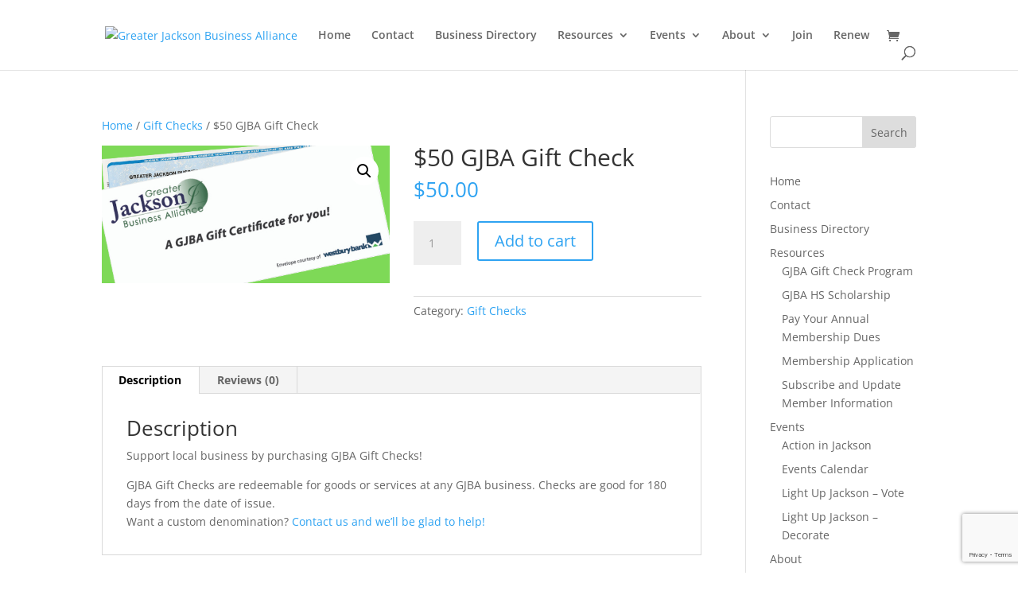

--- FILE ---
content_type: text/html; charset=utf-8
request_url: https://www.google.com/recaptcha/api2/anchor?ar=1&k=6Lcb3O4dAAAAAIuAtAbe8aWuj77mS-12sll8fbvG&co=aHR0cHM6Ly9namJhbGxpYW5jZS5vcmc6NDQz&hl=en&v=N67nZn4AqZkNcbeMu4prBgzg&size=invisible&anchor-ms=20000&execute-ms=30000&cb=w95kdlr6d3h4
body_size: 48839
content:
<!DOCTYPE HTML><html dir="ltr" lang="en"><head><meta http-equiv="Content-Type" content="text/html; charset=UTF-8">
<meta http-equiv="X-UA-Compatible" content="IE=edge">
<title>reCAPTCHA</title>
<style type="text/css">
/* cyrillic-ext */
@font-face {
  font-family: 'Roboto';
  font-style: normal;
  font-weight: 400;
  font-stretch: 100%;
  src: url(//fonts.gstatic.com/s/roboto/v48/KFO7CnqEu92Fr1ME7kSn66aGLdTylUAMa3GUBHMdazTgWw.woff2) format('woff2');
  unicode-range: U+0460-052F, U+1C80-1C8A, U+20B4, U+2DE0-2DFF, U+A640-A69F, U+FE2E-FE2F;
}
/* cyrillic */
@font-face {
  font-family: 'Roboto';
  font-style: normal;
  font-weight: 400;
  font-stretch: 100%;
  src: url(//fonts.gstatic.com/s/roboto/v48/KFO7CnqEu92Fr1ME7kSn66aGLdTylUAMa3iUBHMdazTgWw.woff2) format('woff2');
  unicode-range: U+0301, U+0400-045F, U+0490-0491, U+04B0-04B1, U+2116;
}
/* greek-ext */
@font-face {
  font-family: 'Roboto';
  font-style: normal;
  font-weight: 400;
  font-stretch: 100%;
  src: url(//fonts.gstatic.com/s/roboto/v48/KFO7CnqEu92Fr1ME7kSn66aGLdTylUAMa3CUBHMdazTgWw.woff2) format('woff2');
  unicode-range: U+1F00-1FFF;
}
/* greek */
@font-face {
  font-family: 'Roboto';
  font-style: normal;
  font-weight: 400;
  font-stretch: 100%;
  src: url(//fonts.gstatic.com/s/roboto/v48/KFO7CnqEu92Fr1ME7kSn66aGLdTylUAMa3-UBHMdazTgWw.woff2) format('woff2');
  unicode-range: U+0370-0377, U+037A-037F, U+0384-038A, U+038C, U+038E-03A1, U+03A3-03FF;
}
/* math */
@font-face {
  font-family: 'Roboto';
  font-style: normal;
  font-weight: 400;
  font-stretch: 100%;
  src: url(//fonts.gstatic.com/s/roboto/v48/KFO7CnqEu92Fr1ME7kSn66aGLdTylUAMawCUBHMdazTgWw.woff2) format('woff2');
  unicode-range: U+0302-0303, U+0305, U+0307-0308, U+0310, U+0312, U+0315, U+031A, U+0326-0327, U+032C, U+032F-0330, U+0332-0333, U+0338, U+033A, U+0346, U+034D, U+0391-03A1, U+03A3-03A9, U+03B1-03C9, U+03D1, U+03D5-03D6, U+03F0-03F1, U+03F4-03F5, U+2016-2017, U+2034-2038, U+203C, U+2040, U+2043, U+2047, U+2050, U+2057, U+205F, U+2070-2071, U+2074-208E, U+2090-209C, U+20D0-20DC, U+20E1, U+20E5-20EF, U+2100-2112, U+2114-2115, U+2117-2121, U+2123-214F, U+2190, U+2192, U+2194-21AE, U+21B0-21E5, U+21F1-21F2, U+21F4-2211, U+2213-2214, U+2216-22FF, U+2308-230B, U+2310, U+2319, U+231C-2321, U+2336-237A, U+237C, U+2395, U+239B-23B7, U+23D0, U+23DC-23E1, U+2474-2475, U+25AF, U+25B3, U+25B7, U+25BD, U+25C1, U+25CA, U+25CC, U+25FB, U+266D-266F, U+27C0-27FF, U+2900-2AFF, U+2B0E-2B11, U+2B30-2B4C, U+2BFE, U+3030, U+FF5B, U+FF5D, U+1D400-1D7FF, U+1EE00-1EEFF;
}
/* symbols */
@font-face {
  font-family: 'Roboto';
  font-style: normal;
  font-weight: 400;
  font-stretch: 100%;
  src: url(//fonts.gstatic.com/s/roboto/v48/KFO7CnqEu92Fr1ME7kSn66aGLdTylUAMaxKUBHMdazTgWw.woff2) format('woff2');
  unicode-range: U+0001-000C, U+000E-001F, U+007F-009F, U+20DD-20E0, U+20E2-20E4, U+2150-218F, U+2190, U+2192, U+2194-2199, U+21AF, U+21E6-21F0, U+21F3, U+2218-2219, U+2299, U+22C4-22C6, U+2300-243F, U+2440-244A, U+2460-24FF, U+25A0-27BF, U+2800-28FF, U+2921-2922, U+2981, U+29BF, U+29EB, U+2B00-2BFF, U+4DC0-4DFF, U+FFF9-FFFB, U+10140-1018E, U+10190-1019C, U+101A0, U+101D0-101FD, U+102E0-102FB, U+10E60-10E7E, U+1D2C0-1D2D3, U+1D2E0-1D37F, U+1F000-1F0FF, U+1F100-1F1AD, U+1F1E6-1F1FF, U+1F30D-1F30F, U+1F315, U+1F31C, U+1F31E, U+1F320-1F32C, U+1F336, U+1F378, U+1F37D, U+1F382, U+1F393-1F39F, U+1F3A7-1F3A8, U+1F3AC-1F3AF, U+1F3C2, U+1F3C4-1F3C6, U+1F3CA-1F3CE, U+1F3D4-1F3E0, U+1F3ED, U+1F3F1-1F3F3, U+1F3F5-1F3F7, U+1F408, U+1F415, U+1F41F, U+1F426, U+1F43F, U+1F441-1F442, U+1F444, U+1F446-1F449, U+1F44C-1F44E, U+1F453, U+1F46A, U+1F47D, U+1F4A3, U+1F4B0, U+1F4B3, U+1F4B9, U+1F4BB, U+1F4BF, U+1F4C8-1F4CB, U+1F4D6, U+1F4DA, U+1F4DF, U+1F4E3-1F4E6, U+1F4EA-1F4ED, U+1F4F7, U+1F4F9-1F4FB, U+1F4FD-1F4FE, U+1F503, U+1F507-1F50B, U+1F50D, U+1F512-1F513, U+1F53E-1F54A, U+1F54F-1F5FA, U+1F610, U+1F650-1F67F, U+1F687, U+1F68D, U+1F691, U+1F694, U+1F698, U+1F6AD, U+1F6B2, U+1F6B9-1F6BA, U+1F6BC, U+1F6C6-1F6CF, U+1F6D3-1F6D7, U+1F6E0-1F6EA, U+1F6F0-1F6F3, U+1F6F7-1F6FC, U+1F700-1F7FF, U+1F800-1F80B, U+1F810-1F847, U+1F850-1F859, U+1F860-1F887, U+1F890-1F8AD, U+1F8B0-1F8BB, U+1F8C0-1F8C1, U+1F900-1F90B, U+1F93B, U+1F946, U+1F984, U+1F996, U+1F9E9, U+1FA00-1FA6F, U+1FA70-1FA7C, U+1FA80-1FA89, U+1FA8F-1FAC6, U+1FACE-1FADC, U+1FADF-1FAE9, U+1FAF0-1FAF8, U+1FB00-1FBFF;
}
/* vietnamese */
@font-face {
  font-family: 'Roboto';
  font-style: normal;
  font-weight: 400;
  font-stretch: 100%;
  src: url(//fonts.gstatic.com/s/roboto/v48/KFO7CnqEu92Fr1ME7kSn66aGLdTylUAMa3OUBHMdazTgWw.woff2) format('woff2');
  unicode-range: U+0102-0103, U+0110-0111, U+0128-0129, U+0168-0169, U+01A0-01A1, U+01AF-01B0, U+0300-0301, U+0303-0304, U+0308-0309, U+0323, U+0329, U+1EA0-1EF9, U+20AB;
}
/* latin-ext */
@font-face {
  font-family: 'Roboto';
  font-style: normal;
  font-weight: 400;
  font-stretch: 100%;
  src: url(//fonts.gstatic.com/s/roboto/v48/KFO7CnqEu92Fr1ME7kSn66aGLdTylUAMa3KUBHMdazTgWw.woff2) format('woff2');
  unicode-range: U+0100-02BA, U+02BD-02C5, U+02C7-02CC, U+02CE-02D7, U+02DD-02FF, U+0304, U+0308, U+0329, U+1D00-1DBF, U+1E00-1E9F, U+1EF2-1EFF, U+2020, U+20A0-20AB, U+20AD-20C0, U+2113, U+2C60-2C7F, U+A720-A7FF;
}
/* latin */
@font-face {
  font-family: 'Roboto';
  font-style: normal;
  font-weight: 400;
  font-stretch: 100%;
  src: url(//fonts.gstatic.com/s/roboto/v48/KFO7CnqEu92Fr1ME7kSn66aGLdTylUAMa3yUBHMdazQ.woff2) format('woff2');
  unicode-range: U+0000-00FF, U+0131, U+0152-0153, U+02BB-02BC, U+02C6, U+02DA, U+02DC, U+0304, U+0308, U+0329, U+2000-206F, U+20AC, U+2122, U+2191, U+2193, U+2212, U+2215, U+FEFF, U+FFFD;
}
/* cyrillic-ext */
@font-face {
  font-family: 'Roboto';
  font-style: normal;
  font-weight: 500;
  font-stretch: 100%;
  src: url(//fonts.gstatic.com/s/roboto/v48/KFO7CnqEu92Fr1ME7kSn66aGLdTylUAMa3GUBHMdazTgWw.woff2) format('woff2');
  unicode-range: U+0460-052F, U+1C80-1C8A, U+20B4, U+2DE0-2DFF, U+A640-A69F, U+FE2E-FE2F;
}
/* cyrillic */
@font-face {
  font-family: 'Roboto';
  font-style: normal;
  font-weight: 500;
  font-stretch: 100%;
  src: url(//fonts.gstatic.com/s/roboto/v48/KFO7CnqEu92Fr1ME7kSn66aGLdTylUAMa3iUBHMdazTgWw.woff2) format('woff2');
  unicode-range: U+0301, U+0400-045F, U+0490-0491, U+04B0-04B1, U+2116;
}
/* greek-ext */
@font-face {
  font-family: 'Roboto';
  font-style: normal;
  font-weight: 500;
  font-stretch: 100%;
  src: url(//fonts.gstatic.com/s/roboto/v48/KFO7CnqEu92Fr1ME7kSn66aGLdTylUAMa3CUBHMdazTgWw.woff2) format('woff2');
  unicode-range: U+1F00-1FFF;
}
/* greek */
@font-face {
  font-family: 'Roboto';
  font-style: normal;
  font-weight: 500;
  font-stretch: 100%;
  src: url(//fonts.gstatic.com/s/roboto/v48/KFO7CnqEu92Fr1ME7kSn66aGLdTylUAMa3-UBHMdazTgWw.woff2) format('woff2');
  unicode-range: U+0370-0377, U+037A-037F, U+0384-038A, U+038C, U+038E-03A1, U+03A3-03FF;
}
/* math */
@font-face {
  font-family: 'Roboto';
  font-style: normal;
  font-weight: 500;
  font-stretch: 100%;
  src: url(//fonts.gstatic.com/s/roboto/v48/KFO7CnqEu92Fr1ME7kSn66aGLdTylUAMawCUBHMdazTgWw.woff2) format('woff2');
  unicode-range: U+0302-0303, U+0305, U+0307-0308, U+0310, U+0312, U+0315, U+031A, U+0326-0327, U+032C, U+032F-0330, U+0332-0333, U+0338, U+033A, U+0346, U+034D, U+0391-03A1, U+03A3-03A9, U+03B1-03C9, U+03D1, U+03D5-03D6, U+03F0-03F1, U+03F4-03F5, U+2016-2017, U+2034-2038, U+203C, U+2040, U+2043, U+2047, U+2050, U+2057, U+205F, U+2070-2071, U+2074-208E, U+2090-209C, U+20D0-20DC, U+20E1, U+20E5-20EF, U+2100-2112, U+2114-2115, U+2117-2121, U+2123-214F, U+2190, U+2192, U+2194-21AE, U+21B0-21E5, U+21F1-21F2, U+21F4-2211, U+2213-2214, U+2216-22FF, U+2308-230B, U+2310, U+2319, U+231C-2321, U+2336-237A, U+237C, U+2395, U+239B-23B7, U+23D0, U+23DC-23E1, U+2474-2475, U+25AF, U+25B3, U+25B7, U+25BD, U+25C1, U+25CA, U+25CC, U+25FB, U+266D-266F, U+27C0-27FF, U+2900-2AFF, U+2B0E-2B11, U+2B30-2B4C, U+2BFE, U+3030, U+FF5B, U+FF5D, U+1D400-1D7FF, U+1EE00-1EEFF;
}
/* symbols */
@font-face {
  font-family: 'Roboto';
  font-style: normal;
  font-weight: 500;
  font-stretch: 100%;
  src: url(//fonts.gstatic.com/s/roboto/v48/KFO7CnqEu92Fr1ME7kSn66aGLdTylUAMaxKUBHMdazTgWw.woff2) format('woff2');
  unicode-range: U+0001-000C, U+000E-001F, U+007F-009F, U+20DD-20E0, U+20E2-20E4, U+2150-218F, U+2190, U+2192, U+2194-2199, U+21AF, U+21E6-21F0, U+21F3, U+2218-2219, U+2299, U+22C4-22C6, U+2300-243F, U+2440-244A, U+2460-24FF, U+25A0-27BF, U+2800-28FF, U+2921-2922, U+2981, U+29BF, U+29EB, U+2B00-2BFF, U+4DC0-4DFF, U+FFF9-FFFB, U+10140-1018E, U+10190-1019C, U+101A0, U+101D0-101FD, U+102E0-102FB, U+10E60-10E7E, U+1D2C0-1D2D3, U+1D2E0-1D37F, U+1F000-1F0FF, U+1F100-1F1AD, U+1F1E6-1F1FF, U+1F30D-1F30F, U+1F315, U+1F31C, U+1F31E, U+1F320-1F32C, U+1F336, U+1F378, U+1F37D, U+1F382, U+1F393-1F39F, U+1F3A7-1F3A8, U+1F3AC-1F3AF, U+1F3C2, U+1F3C4-1F3C6, U+1F3CA-1F3CE, U+1F3D4-1F3E0, U+1F3ED, U+1F3F1-1F3F3, U+1F3F5-1F3F7, U+1F408, U+1F415, U+1F41F, U+1F426, U+1F43F, U+1F441-1F442, U+1F444, U+1F446-1F449, U+1F44C-1F44E, U+1F453, U+1F46A, U+1F47D, U+1F4A3, U+1F4B0, U+1F4B3, U+1F4B9, U+1F4BB, U+1F4BF, U+1F4C8-1F4CB, U+1F4D6, U+1F4DA, U+1F4DF, U+1F4E3-1F4E6, U+1F4EA-1F4ED, U+1F4F7, U+1F4F9-1F4FB, U+1F4FD-1F4FE, U+1F503, U+1F507-1F50B, U+1F50D, U+1F512-1F513, U+1F53E-1F54A, U+1F54F-1F5FA, U+1F610, U+1F650-1F67F, U+1F687, U+1F68D, U+1F691, U+1F694, U+1F698, U+1F6AD, U+1F6B2, U+1F6B9-1F6BA, U+1F6BC, U+1F6C6-1F6CF, U+1F6D3-1F6D7, U+1F6E0-1F6EA, U+1F6F0-1F6F3, U+1F6F7-1F6FC, U+1F700-1F7FF, U+1F800-1F80B, U+1F810-1F847, U+1F850-1F859, U+1F860-1F887, U+1F890-1F8AD, U+1F8B0-1F8BB, U+1F8C0-1F8C1, U+1F900-1F90B, U+1F93B, U+1F946, U+1F984, U+1F996, U+1F9E9, U+1FA00-1FA6F, U+1FA70-1FA7C, U+1FA80-1FA89, U+1FA8F-1FAC6, U+1FACE-1FADC, U+1FADF-1FAE9, U+1FAF0-1FAF8, U+1FB00-1FBFF;
}
/* vietnamese */
@font-face {
  font-family: 'Roboto';
  font-style: normal;
  font-weight: 500;
  font-stretch: 100%;
  src: url(//fonts.gstatic.com/s/roboto/v48/KFO7CnqEu92Fr1ME7kSn66aGLdTylUAMa3OUBHMdazTgWw.woff2) format('woff2');
  unicode-range: U+0102-0103, U+0110-0111, U+0128-0129, U+0168-0169, U+01A0-01A1, U+01AF-01B0, U+0300-0301, U+0303-0304, U+0308-0309, U+0323, U+0329, U+1EA0-1EF9, U+20AB;
}
/* latin-ext */
@font-face {
  font-family: 'Roboto';
  font-style: normal;
  font-weight: 500;
  font-stretch: 100%;
  src: url(//fonts.gstatic.com/s/roboto/v48/KFO7CnqEu92Fr1ME7kSn66aGLdTylUAMa3KUBHMdazTgWw.woff2) format('woff2');
  unicode-range: U+0100-02BA, U+02BD-02C5, U+02C7-02CC, U+02CE-02D7, U+02DD-02FF, U+0304, U+0308, U+0329, U+1D00-1DBF, U+1E00-1E9F, U+1EF2-1EFF, U+2020, U+20A0-20AB, U+20AD-20C0, U+2113, U+2C60-2C7F, U+A720-A7FF;
}
/* latin */
@font-face {
  font-family: 'Roboto';
  font-style: normal;
  font-weight: 500;
  font-stretch: 100%;
  src: url(//fonts.gstatic.com/s/roboto/v48/KFO7CnqEu92Fr1ME7kSn66aGLdTylUAMa3yUBHMdazQ.woff2) format('woff2');
  unicode-range: U+0000-00FF, U+0131, U+0152-0153, U+02BB-02BC, U+02C6, U+02DA, U+02DC, U+0304, U+0308, U+0329, U+2000-206F, U+20AC, U+2122, U+2191, U+2193, U+2212, U+2215, U+FEFF, U+FFFD;
}
/* cyrillic-ext */
@font-face {
  font-family: 'Roboto';
  font-style: normal;
  font-weight: 900;
  font-stretch: 100%;
  src: url(//fonts.gstatic.com/s/roboto/v48/KFO7CnqEu92Fr1ME7kSn66aGLdTylUAMa3GUBHMdazTgWw.woff2) format('woff2');
  unicode-range: U+0460-052F, U+1C80-1C8A, U+20B4, U+2DE0-2DFF, U+A640-A69F, U+FE2E-FE2F;
}
/* cyrillic */
@font-face {
  font-family: 'Roboto';
  font-style: normal;
  font-weight: 900;
  font-stretch: 100%;
  src: url(//fonts.gstatic.com/s/roboto/v48/KFO7CnqEu92Fr1ME7kSn66aGLdTylUAMa3iUBHMdazTgWw.woff2) format('woff2');
  unicode-range: U+0301, U+0400-045F, U+0490-0491, U+04B0-04B1, U+2116;
}
/* greek-ext */
@font-face {
  font-family: 'Roboto';
  font-style: normal;
  font-weight: 900;
  font-stretch: 100%;
  src: url(//fonts.gstatic.com/s/roboto/v48/KFO7CnqEu92Fr1ME7kSn66aGLdTylUAMa3CUBHMdazTgWw.woff2) format('woff2');
  unicode-range: U+1F00-1FFF;
}
/* greek */
@font-face {
  font-family: 'Roboto';
  font-style: normal;
  font-weight: 900;
  font-stretch: 100%;
  src: url(//fonts.gstatic.com/s/roboto/v48/KFO7CnqEu92Fr1ME7kSn66aGLdTylUAMa3-UBHMdazTgWw.woff2) format('woff2');
  unicode-range: U+0370-0377, U+037A-037F, U+0384-038A, U+038C, U+038E-03A1, U+03A3-03FF;
}
/* math */
@font-face {
  font-family: 'Roboto';
  font-style: normal;
  font-weight: 900;
  font-stretch: 100%;
  src: url(//fonts.gstatic.com/s/roboto/v48/KFO7CnqEu92Fr1ME7kSn66aGLdTylUAMawCUBHMdazTgWw.woff2) format('woff2');
  unicode-range: U+0302-0303, U+0305, U+0307-0308, U+0310, U+0312, U+0315, U+031A, U+0326-0327, U+032C, U+032F-0330, U+0332-0333, U+0338, U+033A, U+0346, U+034D, U+0391-03A1, U+03A3-03A9, U+03B1-03C9, U+03D1, U+03D5-03D6, U+03F0-03F1, U+03F4-03F5, U+2016-2017, U+2034-2038, U+203C, U+2040, U+2043, U+2047, U+2050, U+2057, U+205F, U+2070-2071, U+2074-208E, U+2090-209C, U+20D0-20DC, U+20E1, U+20E5-20EF, U+2100-2112, U+2114-2115, U+2117-2121, U+2123-214F, U+2190, U+2192, U+2194-21AE, U+21B0-21E5, U+21F1-21F2, U+21F4-2211, U+2213-2214, U+2216-22FF, U+2308-230B, U+2310, U+2319, U+231C-2321, U+2336-237A, U+237C, U+2395, U+239B-23B7, U+23D0, U+23DC-23E1, U+2474-2475, U+25AF, U+25B3, U+25B7, U+25BD, U+25C1, U+25CA, U+25CC, U+25FB, U+266D-266F, U+27C0-27FF, U+2900-2AFF, U+2B0E-2B11, U+2B30-2B4C, U+2BFE, U+3030, U+FF5B, U+FF5D, U+1D400-1D7FF, U+1EE00-1EEFF;
}
/* symbols */
@font-face {
  font-family: 'Roboto';
  font-style: normal;
  font-weight: 900;
  font-stretch: 100%;
  src: url(//fonts.gstatic.com/s/roboto/v48/KFO7CnqEu92Fr1ME7kSn66aGLdTylUAMaxKUBHMdazTgWw.woff2) format('woff2');
  unicode-range: U+0001-000C, U+000E-001F, U+007F-009F, U+20DD-20E0, U+20E2-20E4, U+2150-218F, U+2190, U+2192, U+2194-2199, U+21AF, U+21E6-21F0, U+21F3, U+2218-2219, U+2299, U+22C4-22C6, U+2300-243F, U+2440-244A, U+2460-24FF, U+25A0-27BF, U+2800-28FF, U+2921-2922, U+2981, U+29BF, U+29EB, U+2B00-2BFF, U+4DC0-4DFF, U+FFF9-FFFB, U+10140-1018E, U+10190-1019C, U+101A0, U+101D0-101FD, U+102E0-102FB, U+10E60-10E7E, U+1D2C0-1D2D3, U+1D2E0-1D37F, U+1F000-1F0FF, U+1F100-1F1AD, U+1F1E6-1F1FF, U+1F30D-1F30F, U+1F315, U+1F31C, U+1F31E, U+1F320-1F32C, U+1F336, U+1F378, U+1F37D, U+1F382, U+1F393-1F39F, U+1F3A7-1F3A8, U+1F3AC-1F3AF, U+1F3C2, U+1F3C4-1F3C6, U+1F3CA-1F3CE, U+1F3D4-1F3E0, U+1F3ED, U+1F3F1-1F3F3, U+1F3F5-1F3F7, U+1F408, U+1F415, U+1F41F, U+1F426, U+1F43F, U+1F441-1F442, U+1F444, U+1F446-1F449, U+1F44C-1F44E, U+1F453, U+1F46A, U+1F47D, U+1F4A3, U+1F4B0, U+1F4B3, U+1F4B9, U+1F4BB, U+1F4BF, U+1F4C8-1F4CB, U+1F4D6, U+1F4DA, U+1F4DF, U+1F4E3-1F4E6, U+1F4EA-1F4ED, U+1F4F7, U+1F4F9-1F4FB, U+1F4FD-1F4FE, U+1F503, U+1F507-1F50B, U+1F50D, U+1F512-1F513, U+1F53E-1F54A, U+1F54F-1F5FA, U+1F610, U+1F650-1F67F, U+1F687, U+1F68D, U+1F691, U+1F694, U+1F698, U+1F6AD, U+1F6B2, U+1F6B9-1F6BA, U+1F6BC, U+1F6C6-1F6CF, U+1F6D3-1F6D7, U+1F6E0-1F6EA, U+1F6F0-1F6F3, U+1F6F7-1F6FC, U+1F700-1F7FF, U+1F800-1F80B, U+1F810-1F847, U+1F850-1F859, U+1F860-1F887, U+1F890-1F8AD, U+1F8B0-1F8BB, U+1F8C0-1F8C1, U+1F900-1F90B, U+1F93B, U+1F946, U+1F984, U+1F996, U+1F9E9, U+1FA00-1FA6F, U+1FA70-1FA7C, U+1FA80-1FA89, U+1FA8F-1FAC6, U+1FACE-1FADC, U+1FADF-1FAE9, U+1FAF0-1FAF8, U+1FB00-1FBFF;
}
/* vietnamese */
@font-face {
  font-family: 'Roboto';
  font-style: normal;
  font-weight: 900;
  font-stretch: 100%;
  src: url(//fonts.gstatic.com/s/roboto/v48/KFO7CnqEu92Fr1ME7kSn66aGLdTylUAMa3OUBHMdazTgWw.woff2) format('woff2');
  unicode-range: U+0102-0103, U+0110-0111, U+0128-0129, U+0168-0169, U+01A0-01A1, U+01AF-01B0, U+0300-0301, U+0303-0304, U+0308-0309, U+0323, U+0329, U+1EA0-1EF9, U+20AB;
}
/* latin-ext */
@font-face {
  font-family: 'Roboto';
  font-style: normal;
  font-weight: 900;
  font-stretch: 100%;
  src: url(//fonts.gstatic.com/s/roboto/v48/KFO7CnqEu92Fr1ME7kSn66aGLdTylUAMa3KUBHMdazTgWw.woff2) format('woff2');
  unicode-range: U+0100-02BA, U+02BD-02C5, U+02C7-02CC, U+02CE-02D7, U+02DD-02FF, U+0304, U+0308, U+0329, U+1D00-1DBF, U+1E00-1E9F, U+1EF2-1EFF, U+2020, U+20A0-20AB, U+20AD-20C0, U+2113, U+2C60-2C7F, U+A720-A7FF;
}
/* latin */
@font-face {
  font-family: 'Roboto';
  font-style: normal;
  font-weight: 900;
  font-stretch: 100%;
  src: url(//fonts.gstatic.com/s/roboto/v48/KFO7CnqEu92Fr1ME7kSn66aGLdTylUAMa3yUBHMdazQ.woff2) format('woff2');
  unicode-range: U+0000-00FF, U+0131, U+0152-0153, U+02BB-02BC, U+02C6, U+02DA, U+02DC, U+0304, U+0308, U+0329, U+2000-206F, U+20AC, U+2122, U+2191, U+2193, U+2212, U+2215, U+FEFF, U+FFFD;
}

</style>
<link rel="stylesheet" type="text/css" href="https://www.gstatic.com/recaptcha/releases/N67nZn4AqZkNcbeMu4prBgzg/styles__ltr.css">
<script nonce="iJi9CxXJwvUoqYhwQ9Thug" type="text/javascript">window['__recaptcha_api'] = 'https://www.google.com/recaptcha/api2/';</script>
<script type="text/javascript" src="https://www.gstatic.com/recaptcha/releases/N67nZn4AqZkNcbeMu4prBgzg/recaptcha__en.js" nonce="iJi9CxXJwvUoqYhwQ9Thug">
      
    </script></head>
<body><div id="rc-anchor-alert" class="rc-anchor-alert"></div>
<input type="hidden" id="recaptcha-token" value="[base64]">
<script type="text/javascript" nonce="iJi9CxXJwvUoqYhwQ9Thug">
      recaptcha.anchor.Main.init("[\x22ainput\x22,[\x22bgdata\x22,\x22\x22,\[base64]/[base64]/[base64]/[base64]/[base64]/[base64]/KGcoTywyNTMsTy5PKSxVRyhPLEMpKTpnKE8sMjUzLEMpLE8pKSxsKSksTykpfSxieT1mdW5jdGlvbihDLE8sdSxsKXtmb3IobD0odT1SKEMpLDApO08+MDtPLS0pbD1sPDw4fFooQyk7ZyhDLHUsbCl9LFVHPWZ1bmN0aW9uKEMsTyl7Qy5pLmxlbmd0aD4xMDQ/[base64]/[base64]/[base64]/[base64]/[base64]/[base64]/[base64]\\u003d\x22,\[base64]\\u003d\x22,\x22wpPCkcODw59iKDJjwpHDr8KEeR59eWHDsMOcwo7DgzNFLcK/wpTDjcO4wrjCiMKuLwjDhWbDrsOTIsOiw7hsSGE6YSjDj1pxwr3Dr2pwScOtwozCicO0UDsRwqE2wp/DtRnDjHcJwqktXsOIEgFhw4DDq2TCjRN+bXjCkyh/[base64]/[base64]/e3pswr7Dh8KpYXHCvsOjw7lww4FSdcKXP8OMK8KVwotOT8Oxw4how5HDsVVNAhFQEcOvw45+LsOaeyg8O34PTMKhUcO9wrESw4AMwpNbSMOGKMKAM8OsS0/[base64]/CgUDCgcOxw6okOQfDmsOIcxN2EcKKw4krw6cnIDBewoQawqxWUDzDqlQ0FMKoOMOKe8KGwoczw7oiw4zDqU5NZDLDmUgXw4NdLzx/GMK7w6bDlDkZXF/[base64]/w4nChQM8w4JzcsOgwrbDocOUw4ljTcOxTBRcwqMKRcKUw7TDvzTDgFVyGC9/wpYdwqvDucKnw4fDgsKSw7nDusOQZcOkworDlkIyF8K+bcK5wpJcw4bDuMO4IhnDtMOLOD3CgsOTYMOYPRZ3w5vCoCvDhnDDn8KZw5vDmsKLQH1wHsOww7lqZ2dSwr7DhCU6bsKMwp3ClsKWORDDgz5NdBvCkCbDlsK9woLCn1/CjcKnw4fCv2rCghrDg0YnUcOoSXsAIlLDv39idVYgwovCu8OmJG1yeRfCjsOaw4ULWzACdjHCssO5wqHDnsKrw4bCiCbDssOpw6XCj1NkwqTDvcO8w5/CjsKuUFvDpMK6wo5zw49gwprDhsOdw75ow49QFAECOsOcHCLDjn/Dm8KeW8OOaMKHwovDvsK/CMKww6sfHcOaNh/CtjE6w5J7a8OnRMO1VEoXw6ABOcKvMV/DjcKJWDnDnsKlUMOkVm3CsQV+BSHCqRrCvl9NLsO3I3hYw5jDnSXCt8Oiwoggw4NmwqnDosOlw51ATGnDocOBwojDj3XDlsKPWcKbw6rDvV3ClgLDs8Kww5HCtxZQGcKCOijDvgPDksO3wofCnww4KkzDjm3Cr8O/KsK0w7HCoRnCrnbClCBGw5TCk8KQcHbCmRMmYg/[base64]/wpAVK8Krwp7Dp8Kpw5ZRDMKwLy0nwrUzesKBw7/DjQQPwpnCs2QrwqlFw67DjMOLw6PCt8KCw4bCnHVYwofCrR8SJDrCuMO0w5g8C3p3DzXCkADCok91wqNSwoPDu1IIwrHCqzfDmHvCtcK/YADDqGXDgR4OdBTCt8KxRFR6w6TDvVfDtyjDtUlMw6/Dl8ODw7DDhTF6wrYyTMOOMsOIw57ChcOgD8KmVsKUworDqcK9LcOuCsOiPsOGwqLCrcK+w4Ujwq3Dtxg9w6J7woYxw4wewrrDpjvDjxnDjMOqwrTCs2EPwqbDl8O/PXZuworDu3zCiirDkzvDtWZKwpEiw6wHw68BGD5kNTh4LMOeFcOewqEqw5nCsU5LEjo/w7XCn8OSH8O9UG4EwobDucOAw4XDkMOUw58Pw63DksO1LMK9w6XCqcOFRQwqwprCjWzCgGLCqGnCvTXCniXCmW4jf3pewqRZwoPDsWBPwovChMOOwrrDhcO0w6Qdwp0DPMOpw4RuGF8sw6FBOcOswpdPw7MDLFIjw6QkQy/[base64]/[base64]/DvmNJwpTDscOjHCXDs8OewrcQw4/DuwPDk1/Di8OAwpJ5wpPDkR3CjsK2w6saccOjVXTChcKGw59BfcKxF8K+w4Rqw6shLMOuwpJrw4MuKRHCiBRLwqNdVRDCqzNVFCjCgRDCnmYuwrUVwpTDhVdpRsKrUcKxAgHCjcOowrHChUt/[base64]/CuVHDmsKew53DvRrDi37DrxPDs8KuJm3DjzzCn0vDljh4wptawqREwpzDjBE3wqLCg3thw6TDpBXCg1LCkRrDocOBw7s7w7nDpMOXHg/DpFrDqR1JMlLCu8OEw63CscKjH8OHw4FkwoHCg290w7rCumAAasKuw7nDm8K9NMKAw4EAwpLDoMK7X8OFwp/CpXXCv8O1InRiJRc3w67CgBzCkMKSwrlrw5/CoMKnwqHCpcKUw6crOA4fwpcsw6NAWxxRd8OxD17CsEp1RMOEwo1Tw4hYwp/CtSjCncK9MnHDl8KPwqJAw5woRMOUwqzCpzxRVsKTwopvcmbDriZbw4XDtxHDpcKpJcOQJsKqF8Kdw6gRwqXClcOQPsOcwqnCiMOMclU8wocqwoHDvMOeRcObwo5Lwr7Dt8KqwpUsAl/[base64]/JcK4X8KTwoDCjsO5ZTxDfinChGFvAMOANm7ChCM7wpPDqMOGacKrw7PDs0jCl8K2wq9Kw71KY8K3w5LDpcOrw65uw5DDncObwoHDpwjCphbCmmzCjcK1w4/Djl3Cq8Ovwp/[base64]/DpcKPwrtkPcOTJF9/w61fBsKNwqo8NsK+w4sGwpHDnE3DmMO+IsOcXcK3HcKTc8K/XsOyw7YSFwzDk1jDhSoow4FPwqI3OVQQHsKjAcOQMcOgR8OndMOmw7HCmmnClcKLwp8+D8OuGMK/wr4Fd8KOSMOcw67DrgEUwo5DdjfDhcKtZMOWCMK8wrByw5fCksOWGTNrYsKZBcO/[base64]/DkVVFJcKoFMOdwrNJCjEWw6N4woTDpmABMMKTQcKqXWzDthFoIcOZwpHDh8K4EsOWw6Vkw7zDgwIPN3cXE8OIH37CucO4w7oaIcK6wocCFXIxw6/CosOiwrrCq8ObFsK/w55xV8OYwqPDg0jCosKAFsKWwp4uw6XDkAUoaT7CqcK2FwxDPsOVDh1pGzbDjibDrcODw7PDlRUcERYbGAzCmMOhQMKOYmkFwokEd8O3w68qV8O8FcOMw4VKAiMmwp7DnsOOH2/DrcKZw50rw7vDt8KswrzDkEXDucKzwoFuNcO4ZmXCqsOCw6fCkgFzKMOIw4N1wrfDjh0rw77DjsKFw63DsMKJw60Ww5/CmsOuwo1GAh5WIlQwcybClTthMkAoWCAuwpAyw4pEW8OFw6ctOnrDnsKaBMO6woc8w5tLw4HCgcKxIQltLg7DtGEdwpzDuQYbw5PDt8O6YsKfLBLCp8O8Sl/Cr1AJcV/ClcKYw7g3OsOIwoQXw7tiwrB9wp/DksKOeMO2wrILw7ozQ8OoLMKJwrrDo8KsUTZUw5bDmkgYdUBnY8OtXi9ew6bDqgPCh1hqEcORP8KacDrDim7DlcOAwpDCm8Opw4R9OlXDiEMnwp1kUzMIJcKOIGtpBk/CvGl8S2FTVGJFYUpAHxvDrAAlR8Kqw4Z2w4rCu8KhBsO5wqc/w5x8LF3ClMOZw4RJAy/[base64]/CnsK2wovDugBBwoJeMcKUH8KKasKGwp03GFl0w73DlsKsPsK+w7zCpMOWYkxIfsK/[base64]/wohtw54Rw5zDtGsBXVDCrH9sP08dw4ZlLzElwol5YhjDscKACjwRP3cdw77CtjdOccKAw6oXw5rCq8KvNglywpPDoDp2w5g3GFHCgm1tN8Oiw69pw7zCksOXVMO8MBLDpnJdwrjCvMKYa112w6vCs0UMw6HCuV7DksKwwo4hJsKNwpN/QMO1NQjDrjZXwphPw79Lw7XCgivCjMK5DX3Dvh/DgC7DlhXCgmgewpI0XkjCjUnCinIFDMKiw6fCp8KBIAnDnlUjw5jCk8Obw7BFP2rCrcKIGsKNLMKwwpFONivCnMK0QBDDvsKrL1ljdMOqw73CpkXCjsOJw73CnCLCkDYrw7vDvsKWYMK0w7/[base64]/CpEx5wpgOwovDhcKcwqPDjBUhwpPCrMK8fsOBw4DCjcOswrUyYDcbOsO5dMOsKQtTwqobCsOkwqnDqjwWGx/[base64]/wqjDhTnCtcK3T8OEw5bCkSsUPcKpwr1LMMObQhN6WsKqw5YIwrxIw4HDkn9AwrbDv3JjQ2I5aMKFGjISPB7DpUB8TRN6FgI8XTnDtxzDsg3CghfDsMKcDQHDrgXDnGhcw5fDl1pRwrsowp/DoE3DnAxjbm/Du3ZKw5PCmX3DlcOhKGbDiWIbw6tWJBrCu8Kww4gOw7nCjCJzHQ0zw5oDUcOIQmXCvMOnwqFqasKVR8K/w68BwqcLwrhAw7DCtcKJexHCnjXDosOOccOFw6E/wqzCvMKDw6rDuiLCnETDoh83KMO4wpZrwodVw69mZ8KHe8O/wojCi8OTWxHCi3XChcO9w7zChlXCtcK0wq5wwodmw7ATwqtLccOfYj3CpsOtZkNxD8Kjwqx+TUcaw5l0w7HDjTBdKMObwoY5woR5K8OQBsKSwq3DpMOjfl7CuDrDgHvDm8O8HcKXwp8dTRLCrB/DvsO4wpbCs8Ktw4vCsXbDsMOLwrvDlMOBworCnsOjA8KrJUkDHD7CsMORw6PDnBJpYAMBAcOeAEciw7XCiCLDgsOxwobDqcOFw4XDoAfDgTAOw7jDkyXDsFk/[base64]/DmcKow7VoEcOyTVRhNMOzw58uw747RTN1w79HZ8Obw4QDwojCucKzwrIUwoXDr8OUY8OMMMOrZMKow4vDkcOrwrAncRUkcmQ1OcK2w6DCosKFwqTCpsO/w5Vjwrs9KHcfUWXCjStbw4EiEcOHwoHCmG/[base64]/DsD4TwrXDnljDmy97JnBxw4IEQcKvJMKWw4NHw5MJMMKzw5zDtGbCjBXCiMO3w6bCk8K8bUDDp2jCtARUwoUcwoJpaRIpwozDqcKCKlNtZcO7w4RdLVsMwoJVExnCs1YTdMOzwowzwpFHOsKmXMOtVhEdw7vCnAp5JA9/csOKw70RW8KMw5PCtHkDwrzCgcO1w4oQw4Jhw4/[base64]/DjERrRQoDc8OfwrVkSQ1SIMOiw6nChsOzScK8w5lcL0IbIcOew70NNsKDw7DDgsO0LcOuIgxdwrPDsFnDo8OJAX/Ch8OpWGUvw4/Dm1HDkkLDoDkHwrVVwqw8w6ldwpbCrCrCvA3Dv1N6w4EUwrsMw4vDncOIwozDhsOBQ1/[base64]/JMK+dcOONUluw4xJScOODsO3NsKJZMKkdsKLVBJOwo5HwonCg8OGwqPDmcOBB8OcasKjSMOEwo3DhwdtDMOqIMKJT8Kowog9w6XDq37DmRt2woBVK3bCnkB+Wg/DsMOaw7Qew5InDMO/c8KQw4zCr8KLK0PCmsKsa8OwQxorC8OWciF/GsKqw5EPw5vDjE7DmR/DuQptNVcva8KOwrLDkMK6YEXDl8KtOcKFHMO+wrvDvBEpcg1FwpLDhcOZwpBCw7XDmHjCswrCmkwdwrHCrmLDmQXCnXEFw5M3KnZCwp7DhzbCoMOew7HCtjTDkMONDsOoQMKbw44AXFgAw7xNwqsyVk/Dg0TCiU3DvjzCsQjCjsKzKsKCw78pwp7DjGLDmsK4wpVdwqLDpMOOKEVRA8OtNMOdwrsfwpM/wpwaB1fCiT3CjsOXeCzCssO+RWV0w71hSsK0w6olw75nZkY4w5rDnzbDlXnDpsKfPsKDBzbDni0/Q8Kcw5nCi8KwwrzDnmhjey/CunfCgsOdwozDvj3DqWDDksKKamXDpnzDqgPDpzrDvx3DksKWwrZFNcKBfS7Cu094XyTChcOcwpIPwr4zcMOGwpImw4HCu8Oaw490wq/[base64]/CicO1wrbDqsKPwoXDr8Kiwq3ChX1MBzPCj8O2esOwFElNw5FlwrvCscOKw53DiS3DgcKEwovDmFh/b01WIHPCvkzDiMOkw6hKwrE1HMK4wrDCn8ORw6UjwqFew50Dwp16wqBDMsO+CMKtDsO+SsK4woJlT8OOFMOjw7rCkzfCuMOKK1rCocOtwp1Jwq99U29qVwHDqk5hwqbCh8OjVVNywonCswnDrD9OV8KtYl9scToEBcK5V056EsOwAsO4ZmnDr8OdMH/[base64]/CmkjDjTB8wo/DtsKKw7UMwoFqJSfCqsOfw7nDnSYxwpbCsj3DgsOyDiNdwplbDcOPw7FfIcOgTMOyf8KPwrbDoMKnwp1KEMKFw6opIx3CkQoeNGzDuT5KfMKiKMOiJDc+w5ZFw5TDg8ORX8Kow6TDucONfsOJS8OzRsKXwpzDukvCszMtSgsiwr/[base64]/Ch2DCim/CogTCuDHCszVkVsOlLMK7w4ZYeks1QcOnw6vCh3JxAMK7wrpiXsKvEcKfwp0Lwp8Pwqoaw6nDmkrCqcOfRsKJHsOQPDzDuMKFwppQJE7Dm3d4w6NKw4/CuF9Ew659Y1VDKWXCtihFWsK2OsK4w7d6S8OHw7DCn8OEwqQqBQjDosKww5fDiMKfdcKNKSo9G0MhwpYHw5Vrw4tKwrPChjHCpsKVwrcOwqVgR8O5MgXDtBV4wrHCnsOWw47Cix/CpXA2S8KaR8KoH8OlbcK/AXLCjhEFIjQscDzDngl7wqHCo8OwX8Kbw4USIMOoA8K4ScK7alc9fyEcPCPDjyEFw7p4wrjDs190LMKlwojDtcKWE8Kaw7lnPmI3H8OawpfCpjTDuxXChMOwVFJPwqQbw4JnbsOuQj7CkMOzw7PCnCXCoEN0w5HCj2/DoAzCpDZ+wpnDisOgwqQmw7cqZMKNPXfCtMKfBcOswpLDtCQdwoHDpMOBDDcdesO0OmUjUcOAZk7DqMKSw5zDgj9OOxIfw4XCh8Okw5Fgwq/DhgnChABaw5/[base64]/[base64]/dMOWB8KLaVXDvypYcsOWwprDjgk4w6TCoMOcfsK3eMK6M0kMw79ew6tdw4klEHBYZ23DoAjCnsOsUQhfw7TDrMKzwpDChk0Iw6g9w5TDiyzDsGEFwoPDssKeVMOvFsKDw6JGMcOnwp0/wrXCj8KoTBhESMOoJsOhwpHDg2Bhw50SwrTCtUrDnVJoZMKQw748w50zAFjDocK+UUPDvF9cfsKjDX/DoCLDrSXChDtqFcOfDcKVw6jDkMKCw6/DmMO+WMKpw6fCvUPDsVvCkXdkwrxjw6t8wpVyf8KNw4/DjcO/AsK3wqbDmDXDjsKwLcOkwpPCoMODw4DCr8Kyw595w44Hw6R/fwrCkjrDlG0uYMKKS8ObV8Khw73Chhtjw69MYxrCkEU9w6I2NSnCl8KqwrvDocK4wrLDkx5Dw6TDocO5B8OJw6Fjw6sxLsKQw5huZ8O0wqnDj2HCvsOEw7zCpxYaHsKTwrtOMRXDmcKQCR3CmsOSHARMcT/Cl1TCsUtxw4s6csKLd8O5w6HCscKOOVHCvsOlwrPDgMKww7tBw6dHQsORwojCvMKzw4HDgFbCm8K6IUZTdHDDuMOzwph/[base64]/OShMeh9NwoLCisK/I8OoeR7CgUfDpsOXw6zDvjXDm8Kfwr9tKDXDgRdjwqFRJMOkw48IwrZ5H2fDmsO7PMOfwo5MXzUzwozCisOzGhLCtsKlw7zDn3DDi8K5Glk1wrMZwoM5NMOvwolYRG/CvzNWw4wra8OQenLCsh3Cq23CjlsZCcKzNsOTQMOrIsKGbMO4w5cBBXdpJxLCgMOoQBrDm8KDwp3DmD/CmsO4w4N6WUfDjnLCpE9SwqQIWsKEacOawr49UWJbbsOAwrtYAMKpbFnDoxTDqhcILSsiSsKHwqFyW8K8wrwNwpdTw77CjnVQwo4VckDDjcOHXMO7LiDDvTtlB07DtUPCoMOMbMOIdRo3UVPDkcK+wo3Dow/CtTk9wo7DoTjCnsKxwrfDrMO+PMKMw5zDtMKKbwkqE8KYw7DDmUFcw5vDonvDrcKfNnzDjElrdTEtwoHCk3bCjMO9wrTCiXh7wrV2w4RUwqI8fGTDswnDgcKawpvDtMKyH8KBQntFXTbDhcKxRRnDvExUwq7Chktmw7IfGFxtfipVwpDCosKWBzc/w5PCon5Bw4wjwqDCjcO7UTPDl8K6wp3DiTXDmxxaw47Ct8K8CsKewqfCncOiw7hkwrBoKsOZK8KIEsOLwqXCo8Oww7TDvVnDuDbDtsOoFsKyw7PCpsKZVsK8wqI/WyfClwnDoTVUwrLCsDVXwrzDkcOjG8O/eMOVMA/DnUjClcOLUMO7wqJ2w7LCi8KEwozDjTdvA8OrSkTDnHLCq1XDmTbDjm98wqEOG8Kzw7LDmMKywqp7bUjCt1gcNEfDkMOZc8KaWy5Lw5YWc8OGasORwrbCncOoFQXDkMO8woHDoTE8wrnDpcOLT8OnC8OIQxzCpsO1MMO4UxNew5YMwobDiMOjM8ODZcOLwq/CjHjCtQoYwqPDrwPDtSE6wofCpgsuw51wUEU/wqUAw4N5UFnCnzXCpcK5wqjCkFPCt8K4G8OSG1BBLcKNGcO8wonDr3DCq8O0PcKPI2bDgMKLwr3DiMOqPA/[base64]/Dtn5HTWfCkUXDncKXwqDCin7CgsOTfRnCnsKGwo0Ud3zDjlnDrRnCpzHCvRR3w5/[base64]/ComPCmcK7TE7Crlw5OMOfE3rDsRk/B2MZRMKwwpPCq8Omw4Z4L1jCnsKNbD5Kw4ARHUbDol3ChcKKHsKwQcOuSsOiw7fCkRPDhlDCp8OSw4BJw49aIcKEwqbDrCPDmEbDgkrDpFLClyXCn0fChB4hQ2rDtCcGNU5eMcKfQTTDgcOkw6fDosKSwrxRw5s2wqzDtk7Cn0ZyasKKGB4zaV3CrcOzEAbDscOWwq/[base64]/DhkDCt8K7JsKfcEJyIxvDgcKaw6LDgUDDpHnDh8Kaw6s/[base64]/E3PDm1A+w7vCjsK+woUewoXDicOGwqHCjsKeVkTDlWrChC/DgMKhw6RuQ8K2esKjwoNJPDbChEXChVIvwqJXMzvCgcOgw6TDhBILJDlNwqAawpMlwp50AR3DhGrDg0JBwq5yw4QLw61/wovDsl/Du8OxwqbCpsK0KyUWw6jCgRXDucKlw6DDrCDChxYudVgWw7rDoBLDvx1RLMOwe8OAw6svP8Oyw4vCvsOvD8OILGxSHCwnYsKmQcKWwoN7GAfCncOYwqIgJyUBwoQKdhTCkkfCj25/w6nCiMKYDAfCoAwKfcOFE8OfwoDDlCYfw69Sw4TCgTV6CcOYwqHCocOWwrfDjsKHwrVhEMKawqk+wo/[base64]/CuQ3CrMOUwr0kWMKGC1UwwoDCjcOpw4nCoifDmUVyw7jDoXk3w5Now4HCk8OCGw/CgMOFw75IwrvCq3Ebdw3ClHHDmcKmw7HCqcKVMcKpw6ZAEMOYw6DCrcOIQjPDolbCsCh2w4zDmCrClMKhHitvK0bDi8O6e8K4cCTCpy/CusOJwr4PwoPCgy7DoGZfw4TDjELCvBzDrsOMdMKRwqLDkHNJJXPDrnAfH8OjY8OPSXcXGWvDllcbSXrCtxEYw5ZIwpHCkcOEYcOfwqTCpcOkw4nCpTx/cMKKSm/DtBshwojDmMKIXnFYQ8Ktwo4Vw5YEMjDDuMKTWcKGSWDCux/Dp8OEw7kUans3CkpNw5dEw7l1wp7Dn8OYw6LCmh3CuThdVsKjw6slMx7Cv8OEwo1QCDBew7ogQcKjfSLCsFkQw5vDpVDCt20QI2csFibCtjUGwrvDjcOECTp/PsKkwoRPacK2w6zCi28ADis6asOWcMKGwrzDmcKNwqRcw7bDpjLDmMK9wq0Pw6tuw6IjS0TDpXAPwprDrXPDmMOVXcKAwqNkwqbDusOHTsOCTsKYwp98SkPCnxxTJsOpSMKCEsO6w6swAjDChMOAR8Ouw6nDm8KDw4o2Cz8ow4zCusKdf8KzwoczSQnCoTHDnsODTcO/W0Mgw6DCusO1w48RGMKDwpQTH8OTw6F1N8KOw7dPdsKlRT9vwqpMw6HDgsKEw4bCsMOpUcOjwobDnkh1w5XDlHLCn8KfJsKUa8Olw4wrKsK1WcKCw5UJEcOmw6LDusKMfWgYw6dGUsOAwqBXw7NBw6/Dsw7CkWPCvsKWwr7CmcKSwrnChD3DicKEw7fCrsOhX8O7RkhbD2RSGXfDoVshw7XCgX/Ci8OIZy8GdcKJW1TDuBrCjELDq8OVaMK6chnDicK2ZT7CsMOWJMORc1jCqFvDrFzDrwo7RMK5wqUmw4fCmMKxw4PCmVXCsVdzEhoNJW9aSsOzHwZ0wpHDt8KPUC8wLMONAQ5rwqrDqsOBwptrw6vDoGXDrQ/CmsKULDnDikw8M2ldL3Mww4AqwojCoGTCl8OwwrDCpVkQwqPCpWQsw7DCjXYmLhvCvk3Dv8Kjw7N1w6vCmMOcw5TDgcK/w6x/YwoZI8KOPnI9w7/CmcOUG8OCPsOqNsKew4HCgSQDDcOhecO2woRqw6bDkCzCrSrDmMKmwoHCqkZYJ8KvMF1sASbCiMOHwpMPw43CssKDHFfCkyU2FcOyw7Z0w4o/w7VkwqDDmcK2WVTDuMKEwpjCtAnCrsK8QsO0wpBNw6PDnlnCncK5DsKdantCDsKcwrfDhGRIRMKkS8OVwqR2ZcO/JzAVa8OwPMO1w7LDmjVoK1wow5XDqcKhK37CpMKMwrnDmgDCuT7DoQHCrCASwqrCqcKYw7PCvTMJJDUMwppUX8OWwqMxwrLDoinDnQzDv0sdVT7CsMKKw6jDv8Krdh/DnnDCt3DDuCLCtcKQQMOmIMKpwo9qIcKbw45iWcKywqYtScOvw4lIUVl6fkrCtsO8Vz7DmyPDpULDgwXDmGRSMMKiSCE/w6fDvcKEw6FhwrFSPsOafRHDoizCtsO7w7Mpa3XDnMOcwpwjbMO5wqPDnsKlKsOpwrPChUwdworDlANTesOrwr/CtcO/E8KxMsO5w6YdIsKow75AfsOJw6DDgBnDh8OdCWbCh8OqVcOAAcKDw6DDkcOHdyTCv8Okwp/CmcODc8K8wrDDgsODw4tuwr8RC1E0w5RbRH0QXgfDqnzDgsOqM8KRecOFw78qWcOvHMK4wplUwoHDisOlw5LDtxPCtMO9dMKaPzlQVwzDtMOrEMOMwr3DnMKxwo8pw5XDuRIKDU/CnyM9RV9RK1Yfwq0EE8O8wo5zDgbCvRjDlcOfwphlwrJ2Z8KKNUnCshoibcK7SBxewojCn8OPccOIA3VBw65fCW3CqcOCbBnChm5Gwq/Dt8KFwrZ5w63DisKkD8OJam/CujfCnsOWwqjCql5Nw5/DtMODw5XCkWsuwrAJw5sRXsOmJ8KfwojDokpmw5QowpfDiigzwp3DvsKLWx7DhMOVL8OxNCkUPXfCrSh4wpLDtcOmSMO5wojCjcOOJgoEw5FtwqELV8O/KcOzQx4XeMKCckptwoIjNMK5wp/[base64]/[base64]/amlxwr/DpDRTw4/Dh8KkEQzDmsK6wo8QOkbCtBtVwqo3wpbClnwcZ8ObR1hBw5oABMKFwpQawq1ZVcOCU8OZw6lfIzPDphnCmcKRK8KcLMOcb8K5w6/Dk8Oxw4Etw5zDvUsCw5TDijPCmTdSw6UJc8OIC37DncK9w4LDk8KgOMKLWsKJSnAsw6A7woE3McKSw4vDg3PCvy5VKMONEMKHwq/Dq8K1w5/ClsK/woTCjsK3KcOSMDZ2IcKEcHfDj8O+w7YTVD45JE7DqcK8w63DnDVkw5ZNw7coYhbCqcOBw5fCmsK3wp9AEMKowrTDgl3DlcKGNRdQwrDDiG0NGcOcw6Q9w64/[base64]/CgxwCwofDs1p0VsKUEsOmfSvCgMOSJMOVU8KLwrxiw5fCmnvCrsKBdcKCfMODwoAcNMK2w4Bcw4XDo8O6XTc/UMKgw448A8KIXlnDisO6wp1SZcOmw6fCgyfCqRwkwpYVwqx1X8OXacKWGS/DmkRAfcO/wo/DicKOwrDDnMKUw4DDqRPCgF7Dn8KQwoXCl8Kuw6HCvxfChsKdDcK3NSfDqcOcw7DDq8OPw6LDnMOQwrMpMMKUwr9hEAMkwotywpEPJ8KMwrPDm3nCjsKDw7jCmcObF3wZw5AVw7vCrMOwwrodOcOjLnjDrcKkwqfCpsO8w5HCki/Dm1vCisOaw5XCt8OqwoU8w7ZlIsOcw4QEwrZYGMORwoAdA8Knw6d6N8KVw7Bbwrtyw4vCmlnDrQjCnjDChMO6N8Kaw7tNwrHDsMOfOMODASYOCsKqRB92aMO8FcKRSMOBHsOcwp7Ct1nDmcKLw4PCuy/DpxVxdDnCqywUw6hZw6s5woXDkxHDqhfCosKQEsOowppdwq7DtsOkw7zDr2IaV8KIOMOlw57DosO+YzFLIh/CoVUNwo/DlFdTw5jCjVrCult3w7YuF2zCo8OuwpYMw57DqFVJRsKERMKvOsK+fy9wPcKNdsOuw6RucAbDonrCt8KCWjdlaB5EwqIgOMK5w7h/wp3Cqml/w4TDrAHDmsKNw4XDkQvDsSnDrRoiwr/Csh0/GcOLIlzCqxnDsMKfw4EoFjANwpURJMKQS8KTAEcqNh3ClSfChMKYJcOTIMONf0rCicK2a8KHbVjCkxHCtsK8EsO/wqHDhTgMETsywrnDn8K8w47Ds8OIw4fCv8KJSyJTw4rCvCPCkcOFwoRyeEbCuMKURQFEw6vDnsKfw5V5w7nCjDd2w5UIwrQ3THPDpVsaw77DuMKsEsK8wpUfIR1dYQDDl8KmSwjClcOIHhJ3wrzCsGBkw6DDqMOuScO/[base64]/Cm8KAw7oXw4UTw4EuC8KLQSRhwprDrcOTwqDCtcOIwobCu13CnXHDucOlwr4bwrHCkcKlE8KGwoJ4DsOEw7rDokAILsKiw7kOwqofwrHDhcKNwpkwPcKBWMKywpHDtDTDiW/DhWsjGD0hRFfCnsKWQ8OEWlgTLULDuXR3LyIZw4FnfVLCtzEQJB/[base64]/Ds8ODEgTCnMO/DxXDqnwcwr7CugTDhmhWw7p+UMKkLx1cwpjChMKHw7/DtsKJw7LDhmFRbMKRw5DCqsK+Jkl6woTDjWBVwpjDqGBmw6LDscKBIGPDhWzCqsKXAH5/w5TCncOWw79pwrnCvMONwoJewqnCkcOdBUNBYyxNLsKDw5fDk2EVw74HQHbCqMO8OcOYLsO5Ah91wrLCjC5YwpnCpwjDgMK1w5k2ZMOkwoJ5XMK1bcKdw6MKw5vDqsKlBgjChMKvw6/DkcO4w63CtcOZRj1FwqM7RnnCrcKFw73CmsKww5DCpsO2w5TCnQPDgR4Xw6jDtsKgESlhdjjDoxVdwqHCnMKiwqvDtW/CvcKbw5R3wpHDlcK1w5pwJcOfwrjCvWHDiWnDpwdycCfDtHQTX3UDwr9YLsOocDlaW1TCj8Opw7lfw50ew4jDkw7DpHbDjMKCw6fCuMOswpJ0BsOibsOidkd4CcKdw57CuyEWFlTDlsKCR3TCgcK2woUGw7PCuRPCtVbCsg7ClEzCncOfcMK8F8OtFsO/QMKfOHYzw6Uwwo9uacOFD8OwKgcPwpXCj8KcwozDsDd1w6MJw6HCgsKpwrgKdMO3w6HClC/[base64]/CnsOAwq3CqxzCq0zDjsO3w6fCrSLDmDTCmMOhLcK2FsKkwo7CicOeH8KfP8OVw6bCnSPCo1zCuF06w6DCjMO1Iyhrwq7DqDBrw7sew4lVwrg2LV0rw60ow7twdQJneW/DrGjDnMOCWhJHwoY9eyfCv3o4fcKpO8OLw67Dog7CjsKuw6jCo8KjesOAZjrChzVDw5bDgQvDm8KHw4Ibwq3DhcK8GirDvBUSwq7DjiYiUCLDrsKgwqkAw5/[base64]/[base64]/CgRbChcKUw6BdworDuCbDicKIUcKQGsKXGHVCamBfw78wT1HCl8KpTkoTw4/Do3NCRMKudE/[base64]/[base64]/[base64]/CrsOhBiPDhzXCgsOSw5TCuVtdLsOGw5nDoy43NnjDmmgRw6UNBMOrw79Le2bDq8KMeT4Ww51fR8OSw5TDi8K4RcKSUMKgw7HDkMKjUU1pwrYafMK+TcOGw67Dty/Cs8K2w5zCrFQZKsO5e0fCngE8w4VGT2prw6TCrXR5w5HCsMKhwpI5csOhwrnDv8KeRcKWwqDDqcKAwq7DnzzDqXdsFhfDjsKgKRh5woDCssOKwrltw6bCicOGwq7CtxB9Y24MwqsWwrPCrz97w6kQw5I0w53Dr8OvfMKtYsO/wqvCv8Kew4TCiWRiw7rCqMO1QEYoMMKYdjrDmm7Cq3vCp8ORVsKbw7TCnsOPdU7DucKhw6cyfMKNw6/DsAfChMKuPyvDsDLCqlzDhEnDvsKdw5Nyw4bDvzzCu0hGwpFFw6cLM8OYQsKdw5J+wowtwqnCmU3CrmdKw6/CpBTClH7Cjz5GwrDCrMKdw7B3CDDDrxjDv8OGw5I+wojDpMKxw5HDgHXChMOKwrvCsMKxw7EYAz/CpXfCuAMGCXHDm0w4w7Ziw6zCnnDCvR/Cs8K8wqDChz8mwrrCicKqwpkZaMOwwr4RFRPDh1kKHMKVwrQHwqLCpMO7wonCucOYHDLCmMKfwq/CgkjDoMOlBMOYw7XDkMObw4DCiwg4ZsKnQGopw4V4wq8rwpciw7odw4bDsGVTO8OCwowvw6tYFzQWwpXDh0jDq8O6wqjDpGLDk8OTwrjDlMOadWERO3RVFGUeN8Kdw73DvsK9w75EIFoQNcKlwrQBTnLDjlYVYmfDtg1UKXAMwr/Du8O9Ax0rw41ww58gwrPDlHvCsMOlFV/[base64]/KmRnwpt2wqw3DsKyw4FDwqbDiltfw53CkUliwpDCjhVDTsOrw7zDicKHw7LDpjxxAE3CocOgcjdLUsKSPjjCu3bCpsOEVnnCtgg9f0XDpRTClMOBwrLDv8O+NE7Cvg0QwpPDoy1Fwp/ClMKWw7F+w73DkXILZzDDvcOzwrd0DcKdw7LDgVbDlMOTUg/DsWZswq3CnMKKwqQ6wp4/EsKeF08OT8KAwospeMOgdMOiw7nCg8Otw5PCoRkMZMOSd8KERETCumJCwpYqwoMLWsOBwo3CgwHCoG1TRcOpZcKbwqYZOSwdHgUrV8OewqPClzrDssKAwqzCmjInCy0tZSh7w7cjw5HDg1FZwqDDqTDCglPDu8ObKsKlC8KAwooWYT/CnMKHdHTDmsO8w4DDmlTCswJLwqLCgnQqwpjCvUfDjcOYw4AdwpbDssOyw41Ywr9TwqRzw4cuMsKoKMOGInfDk8KTH30yRsKNw4gMw63Dq0PCkidywrDCpcOpw6VUXMKadHDDo8O3asOsYR/DtwbDtMKJDAVLAmXDmcKdbRLChMO4wqTCgTzCvT/Ck8K4wpxYAgcgMMOZSXZQw7cmw5xdRcKUw5JNTSnDp8OgwozDr8KUUsKGwo9LdU/Cv0nCl8O/aMO2w57CgMK5wrHCgMK9wr3Ck3xDwqwuQH7CsUpYW2/DsDDDrcK+w7rDijAQwrYuw41fwosTSMKoaMORHQHDscK2w6hFGj9af8OmKTw4eMKvwplnS8OvKcOFW8KTWCbDnk1cMsK5w6liw4fDtsOwwqXDh8KvFjgMwoYWPMOzwpnDscKMa8KuWMKGw5pPw5dTwo/DkFjCpMKQNV8HUFvDtGvCtjF5NE1fXiTDlxDDrQ/Do8KEZFUONMKWw7TDh0nDlELCv8K2w6zClcO8wr5xw454JXzDl17CgRrCojvDvwXDmMOXKMKGCsKww6LDtzouYn/Cj8OswpJIw7RzWzHCnxwfM1VGwp5CRAZ/w6h9wr7DtMKOw5R+fsOSw7hLHWEMcwvCr8OfPsOpZMK+bC1qwoZgBcKrUXlnwq46w6I/w4zCvMOCwrMENSPCusKOw5XCigReH0pXYcKTH2nDlcKqwrpwX8KgakchNMO4CMOOwoUaWGwqTsKIQG3DgjnCh8KFwpzDjcO4ecK+wqEOw6bDvMKKFDrCucKRdcO+fAFSV8OMNW/CrkcBw7bDonHDsX/CtSXDrDbDrGsLwqDDoDTCjsO5Pw1PKMKRw4dgw7g4w5jDsxg9w747AcK5CnLCkcONLcOVf0vCkR3DnRgqEz8nKMOiGsKZw7M4w6cAAcOLwpnDo1UtAA/DhcKgwod3IsOsISPCqcOpwpPDiMK/wp9sw5BmAVocDm/CqwLDuELDnnHClsKDScORcMOAMV3DgMOxUQrDl3VjTVbDmsKVLMOWwpQNNkp/[base64]/CkHZHwoUbcCoDw6/DuMOLw6bCuMKaw5ROw7jCsB5dwrfDusOUw4rCjsO+aQ5bGsOBAwvCmMKXRcOPGDTChAA1w7zCo8O+w6HDh8Ktw7AKesOMCG7Dp8OUw6l6wrbDsSnDuMOpe8OvGcKZZcKWV2R6w7JAWMOcMT/CicOGJRnDrUfCmh9sYMOew68SwptlwoFQw7c4woptw7lzLVwGwpNWw6BHR2XDnsK/[base64]/DmhoWbBwlUcOzwrYNR8KmacKFacOAwphaRcK/w71tJsOCLMKKb39/[base64]/Doyd3fMKkw7bCnyLDlh1rw6RewqIMD8OQDX0ywpzDjsOrGHlcw4U5w7DDozlDwrDCjkwpLVPCuTJDVsOzw6vChxw+KMKFVGggScOsFg9Rw5rCq8KEUWfDp8Oiw5LDqgI+w5PCvsOXw589w4rDlcOlZMOfQStcwqjClRjCm0Uawq/[base64]/wo3DhsOnAMKNT8O8UsO/BMKvwpbCpcOgw5bCjG4wczILejNUeMOdW8OTw6zDtcKowoJZwpHDm1QbA8OOYyZBAMOvcFAVw4gdwqJ8AsKwccKoDMK/KcKYRcKsw5FRJCvDvcOywq17a8Ksw5xjw7vDjiPCmMO0wpHCisKRw5XCmMOkw6hJw4kLY8Ozw4R9LS/CusKcLsKIw74AwrTCsnPCtsKHw7DCpizCtcKATz0cw4/ChiEgUSIPSBBSaTFbw4/[base64]/[base64]/CjcO0w5pHw7oTw4otwprDscKkYMKjw77DpMK3wr88MG/DocKiwpHCssKKJXNOw5TDq8KsS1zCosO4wrbDuMOnw7XCo8Kuw4IJw6bCrsKMZ8K3asOdHRbDulPCkcK+bS/CgcOAwoLDrMOnJlIdM3Ilw41OwrZpw5ZPw5R/E1fDjkzClCTCkkEQTcKFKD5gwoRwwqbCjhfCqcOOw7NgasK7EhLDsxXDhcOEWV7DnjzCqThvZcOWeiIgYFDCi8OCwppKw7BsCMOFwoDCgWfDpMOLw6UkwqbCsCbDhRcnXyvCiE4xCMKiNcOkFMOJcsOxZcOdVm/Dh8KoJMOtw7LDnsK+KsKHw7dvQlHDoXbDqQjCscOcw7l1CUzDmBnCqVw0wrx1w7EZw4sCbWFYwpNuBcOvw4YAw7dMAwLCocOSw4HCmMOmwqovOCfDmCprRsOIYMKqw4wRwpfDt8O7FMOew5bDrX/DvhXCu0vCukzDi8KTCnzDhRNqMCbCk8OpwrnDjsK4wqHCgcO9wrXDnwJkQyFNwqvDjBl2eW8SIAcGXcOSwrTCqhEVw6nDnjJuwrlCS8KLFcO6wqvCvcKnAgnDucKYAFICwqfDjMOIRCs2w4F/dcOzwpPDqcOZw6M1w4hbw7DCmcKNAcOxJGNEDsOGwrsVwoTDqMKlUMOrwrnDsUvDlsKUEcKAT8K8wqxqw4PDiWt8w67DtcKRw5zCkwLDtcO/bMOwXVxgJW4dYTg4w4BTc8KXEMORw47CvMOaw7bDpTXCsMKzDGvCk1vCucOAwrtLFT8/wo55w5tgw5zCv8OVwp7DtsKwYMOuL3MFw5Uewp4IwpY1w77CnMOAXTTDq8KVRn3Dlz7DkATDh8OXwrPCvsOGWsKNccOWw4kVGsOSB8K0wpE0cl7Dh2DDk8OfworDgX8MH8O0w54cSmgVUjM1w6nCmFfCoj4lMEbDiQbCgsKuwpbDnMOIw4PCuVBqwp/DgUDDr8OnwoHDmXpJw4YYIsOKw6vCjksowpPDjMKrw5RVwr/[base64]/Cp8KRw64NEmHCicOfJsKkw6fDp0Jkw7HCkAkvw6Ayw5Y9NsKSw45Hw6tWw5/DgBJPwqbDgcObTF7CqAwQH24Tw7xzB8K9eyg3w58Gw4jDhMOiJcK+EcO9QTzDkcK1axzCrMKoPFoCBMK+w7LCtz/CiUUAIMKDTmnCicOhfAFLQMO/[base64]\\u003d\\u003d\x22],null,[\x22conf\x22,null,\x226Lcb3O4dAAAAAIuAtAbe8aWuj77mS-12sll8fbvG\x22,0,null,null,null,0,[21,125,63,73,95,87,41,43,42,83,102,105,109,121],[7059694,800],0,null,null,null,null,0,null,0,null,700,1,null,0,\[base64]/76lBhnEnQkZnOKMAhnM8xEZ\x22,0,0,null,null,1,null,0,1,null,null,null,0],\x22https://gjballiance.org:443\x22,null,[3,1,1],null,null,null,1,3600,[\x22https://www.google.com/intl/en/policies/privacy/\x22,\x22https://www.google.com/intl/en/policies/terms/\x22],\x22Hm0ixl9vEm/gTdcI+9yKM6EXrtPO/tdBZkmPqNW0OnE\\u003d\x22,1,0,null,1,1769187625623,0,0,[198,112,235,97],null,[234,95,255],\x22RC-KmKr3r8wydYX5g\x22,null,null,null,null,null,\x220dAFcWeA6eeYX4yl4c9n2MqQs6lM9TDWm1gLV2OvwMcPot9w2iIa1Afz3wg28wLnw1nG3IWSfj3S8HowudEtrouj1MV0jC_AauPQ\x22,1769270425518]");
    </script></body></html>

--- FILE ---
content_type: text/css
request_url: https://gjballiance.org/wp-content/themes/gjba-child-of-divi/style.css?ver=4.27.5
body_size: -59
content:
/*
Theme Name: GJBA - Child of Divi
Theme URI: 
Description: Child theme of Divi theme for the Divi theme
Author: <a href="http://www.elegantthemes.com">Elegant Themes</a>
Author URI: 
Template: Divi
Version: 4.6.6
*/

/* Generated by Orbisius Child Theme Creator (https://orbisius.com/products/wordpress-plugins/orbisius-child-theme-creator/) on Wed, 16 Dec 2020 19:47:40 +0000 */ 
/* The plugin now uses the recommended approach for loading the css files.*/



/* CSS TO REMOVE JOB BOARD DETAILS */

.jobpost .post-meta {
display:none !important;
}

.sjb-job-info {
display:none !important;
}

.job-date  {
display:none !important;
}

.job-features {
display:none !important;
}